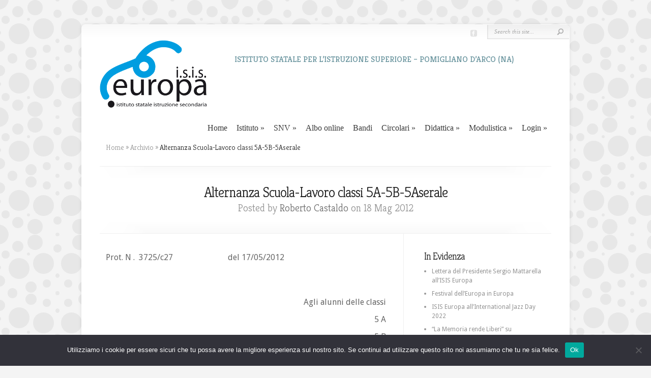

--- FILE ---
content_type: text/html; charset=UTF-8
request_url: https://www.isiseuropa.it/2012/05/alternanza-scuola-lavoro-classi-5a-5b-5aserale/
body_size: 16887
content:
<!DOCTYPE html PUBLIC "-//W3C//DTD XHTML 1.0 Transitional//EN" "http://www.w3.org/TR/xhtml1/DTD/xhtml1-transitional.dtd">
<!--[if IE 6]>
<html xmlns="http://www.w3.org/1999/xhtml" id="ie6" lang="it-IT">
<![endif]-->
<!--[if IE 7]>
<html xmlns="http://www.w3.org/1999/xhtml" id="ie7" lang="it-IT">
<![endif]-->
<!--[if IE 8]>
<html xmlns="http://www.w3.org/1999/xhtml" id="ie8" lang="it-IT">
<![endif]-->
<!--[if !(IE 6) | !(IE 7) | !(IE 8)  ]><!-->
<html xmlns="http://www.w3.org/1999/xhtml" lang="it-IT">
<!--<![endif]-->
<head profile="http://gmpg.org/xfn/11">
<meta http-equiv="Content-Type" content="text/html; charset=UTF-8" />

<link rel="stylesheet" href="https://www.isiseuropa.it/wp-content/themes/Chameleon/style.css" type="text/css" media="screen" />
<link rel="stylesheet" href="https://www.isiseuropa.it/wp-content/themes/Chameleon/css/colorpicker.css" type="text/css" media="screen" />

<meta http-equiv="X-UA-Compatible" content="IE=edge"><link href='https://fonts.googleapis.com/css?family=Droid+Sans:regular,bold' rel='stylesheet' type='text/css' /><link href='https://fonts.googleapis.com/css?family=Kreon:light,regular' rel='stylesheet' type='text/css' />
<link rel="pingback" href="https://www.isiseuropa.it/xmlrpc.php" />

<!--[if lt IE 7]>
	<link rel="stylesheet" type="text/css" href="https://www.isiseuropa.it/wp-content/themes/Chameleon/css/ie6style.css" />
	<script type="text/javascript" src="https://www.isiseuropa.it/wp-content/themes/Chameleon/js/DD_belatedPNG_0.0.8a-min.js"></script>
	<script type="text/javascript">DD_belatedPNG.fix('img#logo, span.overlay, a.zoom-icon, a.more-icon, #menu, #menu-right, #menu-content, ul#top-menu ul, #menu-bar, .footer-widget ul li, span.post-overlay, #content-area, .avatar-overlay, .comment-arrow, .testimonials-item-bottom, #quote, #bottom-shadow, #quote .container');</script>
<![endif]-->
<!--[if IE 7]>
	<link rel="stylesheet" type="text/css" href="https://www.isiseuropa.it/wp-content/themes/Chameleon/css/ie7style.css" />
<![endif]-->
<!--[if IE 8]>
	<link rel="stylesheet" type="text/css" href="https://www.isiseuropa.it/wp-content/themes/Chameleon/css/ie8style.css" />
<![endif]-->

<script type="text/javascript">
	document.documentElement.className = 'js';
</script>

<link rel="preconnect" href="https://fonts.gstatic.com" crossorigin /><meta name='robots' content='index, follow, max-image-preview:large, max-snippet:-1, max-video-preview:-1' />
	<style>img:is([sizes="auto" i], [sizes^="auto," i]) { contain-intrinsic-size: 3000px 1500px }</style>
	
	<!-- This site is optimized with the Yoast SEO plugin v26.7 - https://yoast.com/wordpress/plugins/seo/ -->
	<title>Alternanza Scuola-Lavoro classi 5A-5B-5Aserale - ISIS Europa</title>
	<link rel="canonical" href="https://www.isiseuropa.it/2012/05/alternanza-scuola-lavoro-classi-5a-5b-5aserale/" />
	<meta name="twitter:label1" content="Scritto da" />
	<meta name="twitter:data1" content="Roberto Castaldo" />
	<script type="application/ld+json" class="yoast-schema-graph">{"@context":"https://schema.org","@graph":[{"@type":"Article","@id":"https://www.isiseuropa.it/2012/05/alternanza-scuola-lavoro-classi-5a-5b-5aserale/#article","isPartOf":{"@id":"https://www.isiseuropa.it/2012/05/alternanza-scuola-lavoro-classi-5a-5b-5aserale/"},"author":{"name":"Roberto Castaldo","@id":"https://www.isiseuropa.it/#/schema/person/3be7263689171e512c507a5e44dd94ae"},"headline":"Alternanza Scuola-Lavoro classi 5A-5B-5Aserale","datePublished":"2012-05-18T12:00:25+00:00","mainEntityOfPage":{"@id":"https://www.isiseuropa.it/2012/05/alternanza-scuola-lavoro-classi-5a-5b-5aserale/"},"wordCount":77,"articleSection":["Archivio","Circolari","Didattica"],"inLanguage":"it-IT"},{"@type":"WebPage","@id":"https://www.isiseuropa.it/2012/05/alternanza-scuola-lavoro-classi-5a-5b-5aserale/","url":"https://www.isiseuropa.it/2012/05/alternanza-scuola-lavoro-classi-5a-5b-5aserale/","name":"Alternanza Scuola-Lavoro classi 5A-5B-5Aserale - ISIS Europa","isPartOf":{"@id":"https://www.isiseuropa.it/#website"},"datePublished":"2012-05-18T12:00:25+00:00","author":{"@id":"https://www.isiseuropa.it/#/schema/person/3be7263689171e512c507a5e44dd94ae"},"breadcrumb":{"@id":"https://www.isiseuropa.it/2012/05/alternanza-scuola-lavoro-classi-5a-5b-5aserale/#breadcrumb"},"inLanguage":"it-IT","potentialAction":[{"@type":"ReadAction","target":["https://www.isiseuropa.it/2012/05/alternanza-scuola-lavoro-classi-5a-5b-5aserale/"]}]},{"@type":"BreadcrumbList","@id":"https://www.isiseuropa.it/2012/05/alternanza-scuola-lavoro-classi-5a-5b-5aserale/#breadcrumb","itemListElement":[{"@type":"ListItem","position":1,"name":"Home","item":"https://www.isiseuropa.it/"},{"@type":"ListItem","position":2,"name":"Alternanza Scuola-Lavoro classi 5A-5B-5Aserale"}]},{"@type":"WebSite","@id":"https://www.isiseuropa.it/#website","url":"https://www.isiseuropa.it/","name":"ISIS Europa","description":"Istituto Statale per l'Istruzione Superiore - Pomigliano d'Arco (NA)","potentialAction":[{"@type":"SearchAction","target":{"@type":"EntryPoint","urlTemplate":"https://www.isiseuropa.it/?s={search_term_string}"},"query-input":{"@type":"PropertyValueSpecification","valueRequired":true,"valueName":"search_term_string"}}],"inLanguage":"it-IT"},{"@type":"Person","@id":"https://www.isiseuropa.it/#/schema/person/3be7263689171e512c507a5e44dd94ae","name":"Roberto Castaldo","image":{"@type":"ImageObject","inLanguage":"it-IT","@id":"https://www.isiseuropa.it/#/schema/person/image/","url":"https://secure.gravatar.com/avatar/36d3247b474b07290523a8b3f8dde7a399366febdbdc922532cd40024aa924b0?s=96&d=mm&r=g","contentUrl":"https://secure.gravatar.com/avatar/36d3247b474b07290523a8b3f8dde7a399366febdbdc922532cd40024aa924b0?s=96&d=mm&r=g","caption":"Roberto Castaldo"},"url":"https://www.isiseuropa.it/author/adminisisgov/"}]}</script>
	<!-- / Yoast SEO plugin. -->


<link rel='dns-prefetch' href='//secure.gravatar.com' />
<link rel='dns-prefetch' href='//stats.wp.com' />
<link rel='dns-prefetch' href='//v0.wordpress.com' />
<link rel='preconnect' href='//i0.wp.com' />
<link rel='preconnect' href='//c0.wp.com' />
<link rel="alternate" type="application/rss+xml" title="ISIS Europa &raquo; Feed" href="https://www.isiseuropa.it/feed/" />
<link rel="alternate" type="application/rss+xml" title="ISIS Europa &raquo; Feed dei commenti" href="https://www.isiseuropa.it/comments/feed/" />
<script type="text/javascript">
/* <![CDATA[ */
window._wpemojiSettings = {"baseUrl":"https:\/\/s.w.org\/images\/core\/emoji\/16.0.1\/72x72\/","ext":".png","svgUrl":"https:\/\/s.w.org\/images\/core\/emoji\/16.0.1\/svg\/","svgExt":".svg","source":{"concatemoji":"https:\/\/www.isiseuropa.it\/wp-includes\/js\/wp-emoji-release.min.js?ver=e04ddd3859da3c7ae5b182842936ba68"}};
/*! This file is auto-generated */
!function(s,n){var o,i,e;function c(e){try{var t={supportTests:e,timestamp:(new Date).valueOf()};sessionStorage.setItem(o,JSON.stringify(t))}catch(e){}}function p(e,t,n){e.clearRect(0,0,e.canvas.width,e.canvas.height),e.fillText(t,0,0);var t=new Uint32Array(e.getImageData(0,0,e.canvas.width,e.canvas.height).data),a=(e.clearRect(0,0,e.canvas.width,e.canvas.height),e.fillText(n,0,0),new Uint32Array(e.getImageData(0,0,e.canvas.width,e.canvas.height).data));return t.every(function(e,t){return e===a[t]})}function u(e,t){e.clearRect(0,0,e.canvas.width,e.canvas.height),e.fillText(t,0,0);for(var n=e.getImageData(16,16,1,1),a=0;a<n.data.length;a++)if(0!==n.data[a])return!1;return!0}function f(e,t,n,a){switch(t){case"flag":return n(e,"\ud83c\udff3\ufe0f\u200d\u26a7\ufe0f","\ud83c\udff3\ufe0f\u200b\u26a7\ufe0f")?!1:!n(e,"\ud83c\udde8\ud83c\uddf6","\ud83c\udde8\u200b\ud83c\uddf6")&&!n(e,"\ud83c\udff4\udb40\udc67\udb40\udc62\udb40\udc65\udb40\udc6e\udb40\udc67\udb40\udc7f","\ud83c\udff4\u200b\udb40\udc67\u200b\udb40\udc62\u200b\udb40\udc65\u200b\udb40\udc6e\u200b\udb40\udc67\u200b\udb40\udc7f");case"emoji":return!a(e,"\ud83e\udedf")}return!1}function g(e,t,n,a){var r="undefined"!=typeof WorkerGlobalScope&&self instanceof WorkerGlobalScope?new OffscreenCanvas(300,150):s.createElement("canvas"),o=r.getContext("2d",{willReadFrequently:!0}),i=(o.textBaseline="top",o.font="600 32px Arial",{});return e.forEach(function(e){i[e]=t(o,e,n,a)}),i}function t(e){var t=s.createElement("script");t.src=e,t.defer=!0,s.head.appendChild(t)}"undefined"!=typeof Promise&&(o="wpEmojiSettingsSupports",i=["flag","emoji"],n.supports={everything:!0,everythingExceptFlag:!0},e=new Promise(function(e){s.addEventListener("DOMContentLoaded",e,{once:!0})}),new Promise(function(t){var n=function(){try{var e=JSON.parse(sessionStorage.getItem(o));if("object"==typeof e&&"number"==typeof e.timestamp&&(new Date).valueOf()<e.timestamp+604800&&"object"==typeof e.supportTests)return e.supportTests}catch(e){}return null}();if(!n){if("undefined"!=typeof Worker&&"undefined"!=typeof OffscreenCanvas&&"undefined"!=typeof URL&&URL.createObjectURL&&"undefined"!=typeof Blob)try{var e="postMessage("+g.toString()+"("+[JSON.stringify(i),f.toString(),p.toString(),u.toString()].join(",")+"));",a=new Blob([e],{type:"text/javascript"}),r=new Worker(URL.createObjectURL(a),{name:"wpTestEmojiSupports"});return void(r.onmessage=function(e){c(n=e.data),r.terminate(),t(n)})}catch(e){}c(n=g(i,f,p,u))}t(n)}).then(function(e){for(var t in e)n.supports[t]=e[t],n.supports.everything=n.supports.everything&&n.supports[t],"flag"!==t&&(n.supports.everythingExceptFlag=n.supports.everythingExceptFlag&&n.supports[t]);n.supports.everythingExceptFlag=n.supports.everythingExceptFlag&&!n.supports.flag,n.DOMReady=!1,n.readyCallback=function(){n.DOMReady=!0}}).then(function(){return e}).then(function(){var e;n.supports.everything||(n.readyCallback(),(e=n.source||{}).concatemoji?t(e.concatemoji):e.wpemoji&&e.twemoji&&(t(e.twemoji),t(e.wpemoji)))}))}((window,document),window._wpemojiSettings);
/* ]]> */
</script>
<meta content="Chameleon v.3.9.13" name="generator"/><style id='wp-emoji-styles-inline-css' type='text/css'>

	img.wp-smiley, img.emoji {
		display: inline !important;
		border: none !important;
		box-shadow: none !important;
		height: 1em !important;
		width: 1em !important;
		margin: 0 0.07em !important;
		vertical-align: -0.1em !important;
		background: none !important;
		padding: 0 !important;
	}
</style>
<link rel='stylesheet' id='wp-block-library-css' href='https://c0.wp.com/c/6.8.3/wp-includes/css/dist/block-library/style.min.css' type='text/css' media='all' />
<style id='classic-theme-styles-inline-css' type='text/css'>
/*! This file is auto-generated */
.wp-block-button__link{color:#fff;background-color:#32373c;border-radius:9999px;box-shadow:none;text-decoration:none;padding:calc(.667em + 2px) calc(1.333em + 2px);font-size:1.125em}.wp-block-file__button{background:#32373c;color:#fff;text-decoration:none}
</style>
<style id='document-gallery-document-gallery-block-style-inline-css' type='text/css'>
.document-gallery .document-icon{text-align:center}.document-gallery .document-icon img{border:none;margin:0 auto;max-width:100%;width:89px}.document-gallery .document-icon a{font-size:10px;line-height:12px}.document-gallery .document-icon{margin:5px 0 0}.document-gallery .document-icon .title{display:block;text-align:center}.dg-paginate-wrapper .paginate{text-align:center}.document-gallery .document-icon{box-sizing:border-box;display:inline-block;overflow:hidden;vertical-align:top;width:var(--dg-icon-width)}.document-gallery .document-icon-row{padding:0;text-align:left;width:100%}.document-gallery .descriptions.document-icon-row .document-icon{float:left;max-width:115px;padding:0 3px 0 0;width:auto}.document-gallery .descriptions.document-icon-row{margin-bottom:1em;text-align:inherit;vertical-align:middle}.document-gallery .descriptions.document-icon-row img{max-width:100%;width:65px}.document-gallery .descriptions.document-icon-row:after,.document-gallery .descriptions.document-icon-row:before{content:"";display:table}.document-gallery .descriptions.document-icon-row:after{clear:both}.document-gallery .descriptions.document-icon-row{zoom:1}

</style>
<link rel='stylesheet' id='wp-components-css' href='https://c0.wp.com/c/6.8.3/wp-includes/css/dist/components/style.min.css' type='text/css' media='all' />
<link rel='stylesheet' id='wp-preferences-css' href='https://c0.wp.com/c/6.8.3/wp-includes/css/dist/preferences/style.min.css' type='text/css' media='all' />
<link rel='stylesheet' id='wp-block-editor-css' href='https://c0.wp.com/c/6.8.3/wp-includes/css/dist/block-editor/style.min.css' type='text/css' media='all' />
<link rel='stylesheet' id='popup-maker-block-library-style-css' href='https://www.isiseuropa.it/wp-content/plugins/popup-maker/dist/packages/block-library-style.css?ver=dbea705cfafe089d65f1' type='text/css' media='all' />
<link rel='stylesheet' id='awb-css' href='https://www.isiseuropa.it/wp-content/plugins/advanced-backgrounds/assets/awb/awb.min.css?ver=1.12.8' type='text/css' media='all' />
<link rel='stylesheet' id='mediaelement-css' href='https://c0.wp.com/c/6.8.3/wp-includes/js/mediaelement/mediaelementplayer-legacy.min.css' type='text/css' media='all' />
<link rel='stylesheet' id='wp-mediaelement-css' href='https://c0.wp.com/c/6.8.3/wp-includes/js/mediaelement/wp-mediaelement.min.css' type='text/css' media='all' />
<style id='jetpack-sharing-buttons-style-inline-css' type='text/css'>
.jetpack-sharing-buttons__services-list{display:flex;flex-direction:row;flex-wrap:wrap;gap:0;list-style-type:none;margin:5px;padding:0}.jetpack-sharing-buttons__services-list.has-small-icon-size{font-size:12px}.jetpack-sharing-buttons__services-list.has-normal-icon-size{font-size:16px}.jetpack-sharing-buttons__services-list.has-large-icon-size{font-size:24px}.jetpack-sharing-buttons__services-list.has-huge-icon-size{font-size:36px}@media print{.jetpack-sharing-buttons__services-list{display:none!important}}.editor-styles-wrapper .wp-block-jetpack-sharing-buttons{gap:0;padding-inline-start:0}ul.jetpack-sharing-buttons__services-list.has-background{padding:1.25em 2.375em}
</style>
<style id='global-styles-inline-css' type='text/css'>
:root{--wp--preset--aspect-ratio--square: 1;--wp--preset--aspect-ratio--4-3: 4/3;--wp--preset--aspect-ratio--3-4: 3/4;--wp--preset--aspect-ratio--3-2: 3/2;--wp--preset--aspect-ratio--2-3: 2/3;--wp--preset--aspect-ratio--16-9: 16/9;--wp--preset--aspect-ratio--9-16: 9/16;--wp--preset--color--black: #000000;--wp--preset--color--cyan-bluish-gray: #abb8c3;--wp--preset--color--white: #ffffff;--wp--preset--color--pale-pink: #f78da7;--wp--preset--color--vivid-red: #cf2e2e;--wp--preset--color--luminous-vivid-orange: #ff6900;--wp--preset--color--luminous-vivid-amber: #fcb900;--wp--preset--color--light-green-cyan: #7bdcb5;--wp--preset--color--vivid-green-cyan: #00d084;--wp--preset--color--pale-cyan-blue: #8ed1fc;--wp--preset--color--vivid-cyan-blue: #0693e3;--wp--preset--color--vivid-purple: #9b51e0;--wp--preset--gradient--vivid-cyan-blue-to-vivid-purple: linear-gradient(135deg,rgba(6,147,227,1) 0%,rgb(155,81,224) 100%);--wp--preset--gradient--light-green-cyan-to-vivid-green-cyan: linear-gradient(135deg,rgb(122,220,180) 0%,rgb(0,208,130) 100%);--wp--preset--gradient--luminous-vivid-amber-to-luminous-vivid-orange: linear-gradient(135deg,rgba(252,185,0,1) 0%,rgba(255,105,0,1) 100%);--wp--preset--gradient--luminous-vivid-orange-to-vivid-red: linear-gradient(135deg,rgba(255,105,0,1) 0%,rgb(207,46,46) 100%);--wp--preset--gradient--very-light-gray-to-cyan-bluish-gray: linear-gradient(135deg,rgb(238,238,238) 0%,rgb(169,184,195) 100%);--wp--preset--gradient--cool-to-warm-spectrum: linear-gradient(135deg,rgb(74,234,220) 0%,rgb(151,120,209) 20%,rgb(207,42,186) 40%,rgb(238,44,130) 60%,rgb(251,105,98) 80%,rgb(254,248,76) 100%);--wp--preset--gradient--blush-light-purple: linear-gradient(135deg,rgb(255,206,236) 0%,rgb(152,150,240) 100%);--wp--preset--gradient--blush-bordeaux: linear-gradient(135deg,rgb(254,205,165) 0%,rgb(254,45,45) 50%,rgb(107,0,62) 100%);--wp--preset--gradient--luminous-dusk: linear-gradient(135deg,rgb(255,203,112) 0%,rgb(199,81,192) 50%,rgb(65,88,208) 100%);--wp--preset--gradient--pale-ocean: linear-gradient(135deg,rgb(255,245,203) 0%,rgb(182,227,212) 50%,rgb(51,167,181) 100%);--wp--preset--gradient--electric-grass: linear-gradient(135deg,rgb(202,248,128) 0%,rgb(113,206,126) 100%);--wp--preset--gradient--midnight: linear-gradient(135deg,rgb(2,3,129) 0%,rgb(40,116,252) 100%);--wp--preset--font-size--small: 13px;--wp--preset--font-size--medium: 20px;--wp--preset--font-size--large: 36px;--wp--preset--font-size--x-large: 42px;--wp--preset--spacing--20: 0.44rem;--wp--preset--spacing--30: 0.67rem;--wp--preset--spacing--40: 1rem;--wp--preset--spacing--50: 1.5rem;--wp--preset--spacing--60: 2.25rem;--wp--preset--spacing--70: 3.38rem;--wp--preset--spacing--80: 5.06rem;--wp--preset--shadow--natural: 6px 6px 9px rgba(0, 0, 0, 0.2);--wp--preset--shadow--deep: 12px 12px 50px rgba(0, 0, 0, 0.4);--wp--preset--shadow--sharp: 6px 6px 0px rgba(0, 0, 0, 0.2);--wp--preset--shadow--outlined: 6px 6px 0px -3px rgba(255, 255, 255, 1), 6px 6px rgba(0, 0, 0, 1);--wp--preset--shadow--crisp: 6px 6px 0px rgba(0, 0, 0, 1);}:where(.is-layout-flex){gap: 0.5em;}:where(.is-layout-grid){gap: 0.5em;}body .is-layout-flex{display: flex;}.is-layout-flex{flex-wrap: wrap;align-items: center;}.is-layout-flex > :is(*, div){margin: 0;}body .is-layout-grid{display: grid;}.is-layout-grid > :is(*, div){margin: 0;}:where(.wp-block-columns.is-layout-flex){gap: 2em;}:where(.wp-block-columns.is-layout-grid){gap: 2em;}:where(.wp-block-post-template.is-layout-flex){gap: 1.25em;}:where(.wp-block-post-template.is-layout-grid){gap: 1.25em;}.has-black-color{color: var(--wp--preset--color--black) !important;}.has-cyan-bluish-gray-color{color: var(--wp--preset--color--cyan-bluish-gray) !important;}.has-white-color{color: var(--wp--preset--color--white) !important;}.has-pale-pink-color{color: var(--wp--preset--color--pale-pink) !important;}.has-vivid-red-color{color: var(--wp--preset--color--vivid-red) !important;}.has-luminous-vivid-orange-color{color: var(--wp--preset--color--luminous-vivid-orange) !important;}.has-luminous-vivid-amber-color{color: var(--wp--preset--color--luminous-vivid-amber) !important;}.has-light-green-cyan-color{color: var(--wp--preset--color--light-green-cyan) !important;}.has-vivid-green-cyan-color{color: var(--wp--preset--color--vivid-green-cyan) !important;}.has-pale-cyan-blue-color{color: var(--wp--preset--color--pale-cyan-blue) !important;}.has-vivid-cyan-blue-color{color: var(--wp--preset--color--vivid-cyan-blue) !important;}.has-vivid-purple-color{color: var(--wp--preset--color--vivid-purple) !important;}.has-black-background-color{background-color: var(--wp--preset--color--black) !important;}.has-cyan-bluish-gray-background-color{background-color: var(--wp--preset--color--cyan-bluish-gray) !important;}.has-white-background-color{background-color: var(--wp--preset--color--white) !important;}.has-pale-pink-background-color{background-color: var(--wp--preset--color--pale-pink) !important;}.has-vivid-red-background-color{background-color: var(--wp--preset--color--vivid-red) !important;}.has-luminous-vivid-orange-background-color{background-color: var(--wp--preset--color--luminous-vivid-orange) !important;}.has-luminous-vivid-amber-background-color{background-color: var(--wp--preset--color--luminous-vivid-amber) !important;}.has-light-green-cyan-background-color{background-color: var(--wp--preset--color--light-green-cyan) !important;}.has-vivid-green-cyan-background-color{background-color: var(--wp--preset--color--vivid-green-cyan) !important;}.has-pale-cyan-blue-background-color{background-color: var(--wp--preset--color--pale-cyan-blue) !important;}.has-vivid-cyan-blue-background-color{background-color: var(--wp--preset--color--vivid-cyan-blue) !important;}.has-vivid-purple-background-color{background-color: var(--wp--preset--color--vivid-purple) !important;}.has-black-border-color{border-color: var(--wp--preset--color--black) !important;}.has-cyan-bluish-gray-border-color{border-color: var(--wp--preset--color--cyan-bluish-gray) !important;}.has-white-border-color{border-color: var(--wp--preset--color--white) !important;}.has-pale-pink-border-color{border-color: var(--wp--preset--color--pale-pink) !important;}.has-vivid-red-border-color{border-color: var(--wp--preset--color--vivid-red) !important;}.has-luminous-vivid-orange-border-color{border-color: var(--wp--preset--color--luminous-vivid-orange) !important;}.has-luminous-vivid-amber-border-color{border-color: var(--wp--preset--color--luminous-vivid-amber) !important;}.has-light-green-cyan-border-color{border-color: var(--wp--preset--color--light-green-cyan) !important;}.has-vivid-green-cyan-border-color{border-color: var(--wp--preset--color--vivid-green-cyan) !important;}.has-pale-cyan-blue-border-color{border-color: var(--wp--preset--color--pale-cyan-blue) !important;}.has-vivid-cyan-blue-border-color{border-color: var(--wp--preset--color--vivid-cyan-blue) !important;}.has-vivid-purple-border-color{border-color: var(--wp--preset--color--vivid-purple) !important;}.has-vivid-cyan-blue-to-vivid-purple-gradient-background{background: var(--wp--preset--gradient--vivid-cyan-blue-to-vivid-purple) !important;}.has-light-green-cyan-to-vivid-green-cyan-gradient-background{background: var(--wp--preset--gradient--light-green-cyan-to-vivid-green-cyan) !important;}.has-luminous-vivid-amber-to-luminous-vivid-orange-gradient-background{background: var(--wp--preset--gradient--luminous-vivid-amber-to-luminous-vivid-orange) !important;}.has-luminous-vivid-orange-to-vivid-red-gradient-background{background: var(--wp--preset--gradient--luminous-vivid-orange-to-vivid-red) !important;}.has-very-light-gray-to-cyan-bluish-gray-gradient-background{background: var(--wp--preset--gradient--very-light-gray-to-cyan-bluish-gray) !important;}.has-cool-to-warm-spectrum-gradient-background{background: var(--wp--preset--gradient--cool-to-warm-spectrum) !important;}.has-blush-light-purple-gradient-background{background: var(--wp--preset--gradient--blush-light-purple) !important;}.has-blush-bordeaux-gradient-background{background: var(--wp--preset--gradient--blush-bordeaux) !important;}.has-luminous-dusk-gradient-background{background: var(--wp--preset--gradient--luminous-dusk) !important;}.has-pale-ocean-gradient-background{background: var(--wp--preset--gradient--pale-ocean) !important;}.has-electric-grass-gradient-background{background: var(--wp--preset--gradient--electric-grass) !important;}.has-midnight-gradient-background{background: var(--wp--preset--gradient--midnight) !important;}.has-small-font-size{font-size: var(--wp--preset--font-size--small) !important;}.has-medium-font-size{font-size: var(--wp--preset--font-size--medium) !important;}.has-large-font-size{font-size: var(--wp--preset--font-size--large) !important;}.has-x-large-font-size{font-size: var(--wp--preset--font-size--x-large) !important;}
:where(.wp-block-post-template.is-layout-flex){gap: 1.25em;}:where(.wp-block-post-template.is-layout-grid){gap: 1.25em;}
:where(.wp-block-columns.is-layout-flex){gap: 2em;}:where(.wp-block-columns.is-layout-grid){gap: 2em;}
:root :where(.wp-block-pullquote){font-size: 1.5em;line-height: 1.6;}
</style>
<link rel='stylesheet' id='cookie-notice-front-css' href='https://www.isiseuropa.it/wp-content/plugins/cookie-notice/css/front.min.css?ver=2.5.11' type='text/css' media='all' />
<link rel='stylesheet' id='document-gallery-css' href='https://www.isiseuropa.it/wp-content/plugins/document-gallery/src/assets/css/style.min.css?ver=5.1.0' type='text/css' media='all' />
<link rel='stylesheet' id='wpemfb-lightbox-css' href='https://www.isiseuropa.it/wp-content/plugins/wp-embed-facebook/templates/lightbox/css/lightbox.css?ver=3.1.2' type='text/css' media='all' />
<link rel='stylesheet' id='et_responsive-css' href='https://www.isiseuropa.it/wp-content/themes/Chameleon/css/responsive.css?ver=e04ddd3859da3c7ae5b182842936ba68' type='text/css' media='all' />
<link rel='stylesheet' id='youtube-channel-gallery-css' href='https://www.isiseuropa.it/wp-content/plugins/youtube-channel-gallery/styles.css?ver=e04ddd3859da3c7ae5b182842936ba68' type='text/css' media='all' />
<link rel='stylesheet' id='jquery.magnific-popup-css' href='https://www.isiseuropa.it/wp-content/plugins/youtube-channel-gallery/magnific-popup.css?ver=e04ddd3859da3c7ae5b182842936ba68' type='text/css' media='all' />
<link rel='stylesheet' id='tablepress-default-css' href='https://www.isiseuropa.it/wp-content/plugins/tablepress/css/build/default.css?ver=3.2.6' type='text/css' media='all' />
<link rel='stylesheet' id='divi-builder-style-css' href='https://www.isiseuropa.it/wp-content/plugins/divi-builder/css/style-static.min.css?ver=4.25.1' type='text/css' media='all' />
<link rel='stylesheet' id='popup-maker-site-css' href='//www.isiseuropa.it/wp-content/uploads/pum/pum-site-styles.css?generated=1755581952&#038;ver=1.21.5' type='text/css' media='all' />
<link rel='stylesheet' id='et-shortcodes-responsive-css-css' href='https://www.isiseuropa.it/wp-content/themes/Chameleon/epanel/shortcodes/css/shortcodes_responsive.css?ver=3.9.13' type='text/css' media='all' />
<link rel='stylesheet' id='__EPYT__style-css' href='https://www.isiseuropa.it/wp-content/plugins/youtube-embed-plus/styles/ytprefs.min.css?ver=14.2.4' type='text/css' media='all' />
<style id='__EPYT__style-inline-css' type='text/css'>

                .epyt-gallery-thumb {
                        width: 33.333%;
                }
                
</style>
<link rel='stylesheet' id='sharedaddy-css' href='https://c0.wp.com/p/jetpack/15.4/modules/sharedaddy/sharing.css' type='text/css' media='all' />
<link rel='stylesheet' id='social-logos-css' href='https://c0.wp.com/p/jetpack/15.4/_inc/social-logos/social-logos.min.css' type='text/css' media='all' />
<link rel='stylesheet' id='magnific_popup-css' href='https://www.isiseuropa.it/wp-content/themes/Chameleon/includes/page_templates/js/magnific_popup/magnific_popup.css?ver=1.3.4' type='text/css' media='screen' />
<link rel='stylesheet' id='et_page_templates-css' href='https://www.isiseuropa.it/wp-content/themes/Chameleon/includes/page_templates/page_templates.css?ver=1.8' type='text/css' media='screen' />
		<script type="text/javascript">
			ajaxurl = typeof(ajaxurl) !== 'string' ? 'https://www.isiseuropa.it/wp-admin/admin-ajax.php' : ajaxurl;
		</script>
		<script type="text/javascript" src="https://c0.wp.com/c/6.8.3/wp-includes/js/jquery/jquery.min.js" id="jquery-core-js"></script>
<script type="text/javascript" src="https://c0.wp.com/c/6.8.3/wp-includes/js/jquery/jquery-migrate.min.js" id="jquery-migrate-js"></script>
<script type="text/javascript" src="https://www.isiseuropa.it/wp-content/themes/Chameleon/js/jquery.cycle.all.min.js?ver=1.0" id="jquery_cycle-js"></script>
<script type="text/javascript" id="cookie-notice-front-js-before">
/* <![CDATA[ */
var cnArgs = {"ajaxUrl":"https:\/\/www.isiseuropa.it\/wp-admin\/admin-ajax.php","nonce":"bdf23ec2bd","hideEffect":"fade","position":"bottom","onScroll":false,"onScrollOffset":100,"onClick":false,"cookieName":"cookie_notice_accepted","cookieTime":2592000,"cookieTimeRejected":2592000,"globalCookie":false,"redirection":false,"cache":false,"revokeCookies":false,"revokeCookiesOpt":"automatic"};
/* ]]> */
</script>
<script type="text/javascript" src="https://www.isiseuropa.it/wp-content/plugins/cookie-notice/js/front.min.js?ver=2.5.11" id="cookie-notice-front-js"></script>
<script type="text/javascript" src="https://www.isiseuropa.it/wp-content/plugins/wp-embed-facebook/templates/lightbox/js/lightbox.min.js?ver=3.1.2" id="wpemfb-lightbox-js"></script>
<script type="text/javascript" id="wpemfb-fbjs-js-extra">
/* <![CDATA[ */
var WEF = {"local":"it_IT","version":"v3.2","fb_id":"","comments_nonce":"470caf058c","adaptive":"1"};
/* ]]> */
</script>
<script type="text/javascript" src="https://www.isiseuropa.it/wp-content/plugins/wp-embed-facebook/inc/js/fb.min.js?ver=3.1.2" id="wpemfb-fbjs-js"></script>
<script type="text/javascript" id="__ytprefs__-js-extra">
/* <![CDATA[ */
var _EPYT_ = {"ajaxurl":"https:\/\/www.isiseuropa.it\/wp-admin\/admin-ajax.php","security":"754723cb96","gallery_scrolloffset":"20","eppathtoscripts":"https:\/\/www.isiseuropa.it\/wp-content\/plugins\/youtube-embed-plus\/scripts\/","eppath":"https:\/\/www.isiseuropa.it\/wp-content\/plugins\/youtube-embed-plus\/","epresponsiveselector":"[\"iframe.__youtube_prefs_widget__\"]","epdovol":"1","version":"14.2.4","evselector":"iframe.__youtube_prefs__[src], iframe[src*=\"youtube.com\/embed\/\"], iframe[src*=\"youtube-nocookie.com\/embed\/\"]","ajax_compat":"","maxres_facade":"eager","ytapi_load":"light","pause_others":"","stopMobileBuffer":"1","facade_mode":"","not_live_on_channel":""};
/* ]]> */
</script>
<script type="text/javascript" src="https://www.isiseuropa.it/wp-content/plugins/youtube-embed-plus/scripts/ytprefs.min.js?ver=14.2.4" id="__ytprefs__-js"></script>
<script type="text/javascript" id="__ytprefs__-js-after">
/* <![CDATA[ */
(function () {
                if (window._EPYT_ && window._EPYT_.evselector) {
                    var selectors = window._EPYT_.evselector.split(", ");
                    window._EPYT_.evselector = "";

                    for (var k = 0; k < selectors.length; k++) {
                        if (window._EPYT_.evselector) {
                            window._EPYT_.evselector += ", ";
                        }
                        window._EPYT_.evselector += ":not([id*=\"jarallax-container\"]) > " + selectors[k];
                    }
                }
            }());
/* ]]> */
</script>
<link rel="https://api.w.org/" href="https://www.isiseuropa.it/wp-json/" /><link rel="alternate" title="JSON" type="application/json" href="https://www.isiseuropa.it/wp-json/wp/v2/posts/2315" /><link rel="EditURI" type="application/rsd+xml" title="RSD" href="https://www.isiseuropa.it/xmlrpc.php?rsd" />

<link rel='shortlink' href='https://wp.me/pas4pq-Bl' />
<link rel="alternate" title="oEmbed (JSON)" type="application/json+oembed" href="https://www.isiseuropa.it/wp-json/oembed/1.0/embed?url=https%3A%2F%2Fwww.isiseuropa.it%2F2012%2F05%2Falternanza-scuola-lavoro-classi-5a-5b-5aserale%2F" />
<link rel="alternate" title="oEmbed (XML)" type="text/xml+oembed" href="https://www.isiseuropa.it/wp-json/oembed/1.0/embed?url=https%3A%2F%2Fwww.isiseuropa.it%2F2012%2F05%2Falternanza-scuola-lavoro-classi-5a-5b-5aserale%2F&#038;format=xml" />
<style>.cpm-map img{ max-width: none !important;box-shadow:none !important;}</style>	<link rel="preconnect" href="https://fonts.googleapis.com">
	<link rel="preconnect" href="https://fonts.gstatic.com">
	<script type="text/javascript">
(function(url){
	if(/(?:Chrome\/26\.0\.1410\.63 Safari\/537\.31|WordfenceTestMonBot)/.test(navigator.userAgent)){ return; }
	var addEvent = function(evt, handler) {
		if (window.addEventListener) {
			document.addEventListener(evt, handler, false);
		} else if (window.attachEvent) {
			document.attachEvent('on' + evt, handler);
		}
	};
	var removeEvent = function(evt, handler) {
		if (window.removeEventListener) {
			document.removeEventListener(evt, handler, false);
		} else if (window.detachEvent) {
			document.detachEvent('on' + evt, handler);
		}
	};
	var evts = 'contextmenu dblclick drag dragend dragenter dragleave dragover dragstart drop keydown keypress keyup mousedown mousemove mouseout mouseover mouseup mousewheel scroll'.split(' ');
	var logHuman = function() {
		if (window.wfLogHumanRan) { return; }
		window.wfLogHumanRan = true;
		var wfscr = document.createElement('script');
		wfscr.type = 'text/javascript';
		wfscr.async = true;
		wfscr.src = url + '&r=' + Math.random();
		(document.getElementsByTagName('head')[0]||document.getElementsByTagName('body')[0]).appendChild(wfscr);
		for (var i = 0; i < evts.length; i++) {
			removeEvent(evts[i], logHuman);
		}
	};
	for (var i = 0; i < evts.length; i++) {
		addEvent(evts[i], logHuman);
	}
})('//www.isiseuropa.it/?wordfence_lh=1&hid=C2F330D3560948E9D20ABAA5E7DC98BD');
</script>	<style>img#wpstats{display:none}</style>
		<!-- used in scripts --><meta name="et_featured_auto_speed" content="3000" /><meta name="et_disable_toptier" content="1" /><meta name="et_featured_slider_auto" content="1" /><meta name="et_theme_folder" content="https://www.isiseuropa.it/wp-content/themes/Chameleon" /><style type="text/css">body { background-color: ##2f4a57; }body { background-image: url(https://www.isiseuropa.it/wp-content/themes/Chameleon/images/body-bg11.png); }</style><link id='droid_sans' href='//fonts.googleapis.com/css?family=Droid+Sans' rel='stylesheet' type='text/css' /><style type='text/css'>body { font-family: 'Droid Sans', Arial, sans-serif !important;  }</style><style type='text/css'>body {  }</style><meta name="viewport" content="width=device-width, initial-scale=1.0, maximum-scale=1.0, user-scalable=0" />
<!-- Jetpack Open Graph Tags -->
<meta property="og:type" content="article" />
<meta property="og:title" content="Alternanza Scuola-Lavoro classi 5A-5B-5Aserale" />
<meta property="og:url" content="https://www.isiseuropa.it/2012/05/alternanza-scuola-lavoro-classi-5a-5b-5aserale/" />
<meta property="og:description" content="Prot. N .  3725/c27                           del 17/05/2012 &nbsp; Agli alunni delle classi 5 A 5 B 5 Aserale Ai docenti Esposito Loredana Bora Cerciello   OGGETTO: Alternanza Scuola lavoro – Fier…" />
<meta property="article:published_time" content="2012-05-18T12:00:25+00:00" />
<meta property="article:modified_time" content="2012-05-18T12:00:25+00:00" />
<meta property="og:site_name" content="ISIS Europa" />
<meta property="og:image" content="https://s0.wp.com/i/blank.jpg" />
<meta property="og:image:width" content="200" />
<meta property="og:image:height" content="200" />
<meta property="og:image:alt" content="" />
<meta property="og:locale" content="it_IT" />
<meta name="twitter:text:title" content="Alternanza Scuola-Lavoro classi 5A-5B-5Aserale" />
<meta name="twitter:image" content="https://i0.wp.com/www.isiseuropa.it/wp-content/uploads/2016/01/LOGO-EUROPA-quadrato-small-e1584636558602.png?fit=240%2C165&amp;ssl=1" />
<meta name="twitter:card" content="summary" />

<!-- End Jetpack Open Graph Tags -->
<link rel="icon" href="https://i0.wp.com/www.isiseuropa.it/wp-content/uploads/2016/01/LOGO-EUROPA-quadrato-small-e1584636558602.png?fit=32%2C22&#038;ssl=1" sizes="32x32" />
<link rel="icon" href="https://i0.wp.com/www.isiseuropa.it/wp-content/uploads/2016/01/LOGO-EUROPA-quadrato-small-e1584636558602.png?fit=192%2C132&#038;ssl=1" sizes="192x192" />
<link rel="apple-touch-icon" href="https://i0.wp.com/www.isiseuropa.it/wp-content/uploads/2016/01/LOGO-EUROPA-quadrato-small-e1584636558602.png?fit=180%2C124&#038;ssl=1" />
<meta name="msapplication-TileImage" content="https://i0.wp.com/www.isiseuropa.it/wp-content/uploads/2016/01/LOGO-EUROPA-quadrato-small-e1584636558602.png?fit=250%2C172&#038;ssl=1" />
	<style type="text/css">
		#et_pt_portfolio_gallery { margin-left: -41px; margin-right: -51px; }
		.et_pt_portfolio_item { margin-left: 35px; }
		.et_portfolio_small { margin-left: -40px !important; }
		.et_portfolio_small .et_pt_portfolio_item { margin-left: 32px !important; }
		.et_portfolio_large { margin-left: -26px !important; }
		.et_portfolio_large .et_pt_portfolio_item { margin-left: 11px !important; }
	</style>
<style id="et-customizer-global-cached-inline-styles">body{color:#666;line-height:1.5em}p{font-size:120%;color:#666}#content-area{padding:45px 48px 0px}@media only screen and (max-width:879px){#footer-widgets{display:block}}p#slogan{font-size:16px;margin-left:54px}ul#top-menu a{font-size:1.3em;margin-left:4 px;font-family:calibri;font-style:block}ul#top-menu ul li a{padding:0px 0px 0px 15px;width:180px;line-height:16px;font-size:1.3em;font-family:calibri}a{color:blue}h4 a{color:blue}</style>	<style id="egf-frontend-styles" type="text/css">
		p {font-size: 16px;} h1 {} h2 {} h3 {} h4 {} h5 {} h6 {} 	</style>
	
</head>
<body data-rsssl=1 class="wp-singular post-template-default single single-post postid-2315 single-format-standard wp-theme-Chameleon cookies-not-set et_divi_builder et_includes_sidebar et-pb-theme-chameleon et-db">
		<div id="container">
		<div id="header" class="clearfix">
			<a href="https://www.isiseuropa.it/">
								<img src="https://isiseuropa.it/wp-content/uploads/2016/01/logo.png" alt="ISIS Europa" id="logo"/>
			</a>
			<p id="slogan">Istituto Statale per l&#8217;Istruzione Superiore &#8211; Pomigliano d&#8217;Arco (NA)</p>
			<a href="#" id="mobile_nav" class="closed">Navigation<span></span></a>
			<ul id="top-menu" class="nav"><li id="menu-item-102" class="menu-item menu-item-type-custom menu-item-object-custom menu-item-102"><a href="https://isiseuropa.it">Home</a></li>
<li id="menu-item-20" class="menu-item menu-item-type-taxonomy menu-item-object-category menu-item-has-children menu-item-20"><a href="https://www.isiseuropa.it/category/istituto/">Istituto</a>
<ul class="sub-menu">
	<li id="menu-item-18" class="menu-item menu-item-type-taxonomy menu-item-object-category menu-item-18"><a href="https://www.isiseuropa.it/category/dirigente/">Dirigente</a></li>
	<li id="menu-item-39828" class="menu-item menu-item-type-post_type menu-item-object-page menu-item-has-children menu-item-39828"><a href="https://www.isiseuropa.it/organigramma-2020_2021/">Organigramma 2022_2023</a>
	<ul class="sub-menu">
		<li id="menu-item-43286" class="menu-item menu-item-type-post_type menu-item-object-page menu-item-43286"><a href="https://www.isiseuropa.it/responsabili-plesso/">Responsabili Plesso</a></li>
		<li id="menu-item-39854" class="menu-item menu-item-type-post_type menu-item-object-page menu-item-39854"><a href="https://www.isiseuropa.it/niv/">NIV</a></li>
		<li id="menu-item-39862" class="menu-item menu-item-type-post_type menu-item-object-page menu-item-39862"><a href="https://www.isiseuropa.it/organo-garanzia-interno/">Organo Garanzia Interno</a></li>
		<li id="menu-item-39827" class="menu-item menu-item-type-post_type menu-item-object-page menu-item-39827"><a href="https://www.isiseuropa.it/funzioni-strumentali/">Funzioni strumentali</a></li>
		<li id="menu-item-39852" class="menu-item menu-item-type-post_type menu-item-object-page menu-item-39852"><a href="https://www.isiseuropa.it/coord-dipartimento/">Coordinatori Dipartimento</a></li>
		<li id="menu-item-39851" class="menu-item menu-item-type-post_type menu-item-object-page menu-item-39851"><a href="https://www.isiseuropa.it/coord-indirizzo/">Coordinatori indirizzo</a></li>
		<li id="menu-item-39853" class="menu-item menu-item-type-post_type menu-item-object-page menu-item-39853"><a href="https://www.isiseuropa.it/referenti-di-disciplina/">Referenti disciplina</a></li>
		<li id="menu-item-39865" class="menu-item menu-item-type-post_type menu-item-object-page menu-item-39865"><a href="https://www.isiseuropa.it/referenti-e-gruppi-progetto/">Referenti progettI</a></li>
		<li id="menu-item-39850" class="menu-item menu-item-type-post_type menu-item-object-page menu-item-39850"><a href="https://www.isiseuropa.it/responsabili-laboratorio/">Responsabili laboratorio</a></li>
	</ul>
</li>
	<li id="menu-item-28426" class="menu-item menu-item-type-post_type menu-item-object-page menu-item-28426"><a href="https://www.isiseuropa.it/funzionigramma/">Funzionigramma</a></li>
	<li id="menu-item-18092" class="menu-item menu-item-type-taxonomy menu-item-object-category menu-item-18092"><a href="https://www.isiseuropa.it/category/organico-autonomia/">Organico dell&#8217;autonomia</a></li>
	<li id="menu-item-25058" class="menu-item menu-item-type-post_type menu-item-object-page menu-item-25058"><a href="https://www.isiseuropa.it/docenti-neoassunti-iscrizione-laboratori-formativi-presenza/">Docenti Neoassunti</a></li>
	<li id="menu-item-19729" class="menu-item menu-item-type-custom menu-item-object-custom menu-item-has-children menu-item-19729"><a href="#">PTOF</a>
	<ul class="sub-menu">
		<li id="menu-item-46767" class="menu-item menu-item-type-post_type menu-item-object-page menu-item-46767"><a href="https://www.isiseuropa.it/ptof-2022_2025-2/">PTOF 2022_2025</a></li>
		<li id="menu-item-33315" class="menu-item menu-item-type-post_type menu-item-object-page menu-item-has-children menu-item-33315"><a href="https://www.isiseuropa.it/archivio-ptof/">Archivio PTOF</a>
		<ul class="sub-menu">
			<li id="menu-item-43106" class="menu-item menu-item-type-post_type menu-item-object-page menu-item-43106"><a href="https://www.isiseuropa.it/ptof-2019_2022-revisione-novembre-2021/">PTOF 2019_2022  Novembre  2021</a></li>
			<li id="menu-item-43280" class="menu-item menu-item-type-post_type menu-item-object-page menu-item-43280"><a href="https://www.isiseuropa.it/ptof-2022_2025/">PTOF 2022_2025</a></li>
			<li id="menu-item-38780" class="menu-item menu-item-type-post_type menu-item-object-page menu-item-38780"><a href="https://www.isiseuropa.it/ptof-2019_2022-novembre-2020/">PTOF 2019_2022 Novembre 2020</a></li>
			<li id="menu-item-33685" class="menu-item menu-item-type-post_type menu-item-object-page menu-item-33685"><a href="https://www.isiseuropa.it/ptof-2019_2022-copy/">PTOF 2019_2022 – ottobre 2019</a></li>
			<li id="menu-item-29961" class="menu-item menu-item-type-post_type menu-item-object-page menu-item-29961"><a href="https://www.isiseuropa.it/ptof-2019_2022/">PTOF 2019_2022 – dicembre 2018</a></li>
			<li id="menu-item-28384" class="menu-item menu-item-type-post_type menu-item-object-page menu-item-28384"><a href="https://www.isiseuropa.it/ptof-2017_2020-revisione-21112017-2/">PTOF 2016_2019_ revisione 2018_2019</a></li>
			<li id="menu-item-24067" class="menu-item menu-item-type-post_type menu-item-object-page menu-item-24067"><a href="https://www.isiseuropa.it/ptof-2017_2020-revisione-21112017/">PTOF 2016-2019 &#8211; Revisione dicembre 2017</a></li>
			<li id="menu-item-19728" class="menu-item menu-item-type-post_type menu-item-object-post menu-item-19728"><a href="https://www.isiseuropa.it/2016/10/ptof-2016_2019-revisione-ottobre-2016/">PTOF 2016-2019 – Revisione ottobre 2016</a></li>
		</ul>
</li>
	</ul>
</li>
	<li id="menu-item-46798" class="menu-item menu-item-type-post_type menu-item-object-page menu-item-46798"><a href="https://www.isiseuropa.it/rs-2019_2022/">Rendicontazione Sociale 2019_2022</a></li>
	<li id="menu-item-47145" class="menu-item menu-item-type-post_type menu-item-object-page menu-item-47145"><a href="https://www.isiseuropa.it/rendicontazione-sociale-2022_2025/">Rendicontazione Sociale 2022_2025</a></li>
	<li id="menu-item-46862" class="menu-item menu-item-type-post_type menu-item-object-page menu-item-46862"><a href="https://www.isiseuropa.it/pdm-2022_2025/">PdM 2022_2025</a></li>
	<li id="menu-item-46865" class="menu-item menu-item-type-post_type menu-item-object-page menu-item-46865"><a href="https://www.isiseuropa.it/rav-2022_2025/">RAV 2022_2025</a></li>
	<li id="menu-item-22607" class="menu-item menu-item-type-post_type menu-item-object-post menu-item-22607"><a href="https://www.isiseuropa.it/2017/09/regolamento-distituto-2/">Regolamento d’Istituto</a></li>
	<li id="menu-item-22165" class="menu-item menu-item-type-custom menu-item-object-custom menu-item-22165"><a href="https://isiseuropa.it/2011/10/divieto-di-fumo-a-scuola/">Divieto di fumo</a></li>
	<li id="menu-item-22159" class="menu-item menu-item-type-custom menu-item-object-custom menu-item-22159"><a href="https://isiseuropa.it/2015/11/inail-sicurezza-scuola/">INAIL Sicurezza nella Scuola</a></li>
	<li id="menu-item-45780" class="menu-item menu-item-type-taxonomy menu-item-object-category menu-item-45780"><a href="https://www.isiseuropa.it/category/istituto/disciplinari/">Disciplinari</a></li>
	<li id="menu-item-22166" class="menu-item menu-item-type-custom menu-item-object-custom menu-item-22166"><a href="https://wp.me/pas4pq-auQ">Codice di comportamento dei dipendenti pubblici</a></li>
	<li id="menu-item-22207" class="menu-item menu-item-type-custom menu-item-object-custom menu-item-22207"><a href="http://trasparenza-pa.net/?codcli=SG26480&#038;node=24143">Contrattazione integrativa</a></li>
	<li id="menu-item-45375" class="menu-item menu-item-type-post_type menu-item-object-post menu-item-45375"><a href="https://www.isiseuropa.it/2022/07/carta-dei-servizi-2/">Carta dei Servizi</a></li>
</ul>
</li>
<li id="menu-item-33318" class="menu-item menu-item-type-taxonomy menu-item-object-category menu-item-has-children menu-item-33318"><a href="https://www.isiseuropa.it/category/snv/">SNV</a>
<ul class="sub-menu">
	<li id="menu-item-14810" class="menu-item menu-item-type-post_type menu-item-object-page menu-item-14810"><a href="https://www.isiseuropa.it/sistema-nazionale-valutazione-snv/">Sistema Nazionale di Valutazione SNV</a></li>
	<li id="menu-item-12023" class="menu-item menu-item-type-post_type menu-item-object-page menu-item-12023"><a href="https://www.isiseuropa.it/peer-review/">Le tappe della valutazione</a></li>
	<li id="menu-item-24324" class="menu-item menu-item-type-post_type menu-item-object-page menu-item-24324"><a href="https://www.isiseuropa.it/invalsi-2/">INVALSI</a></li>
	<li id="menu-item-41192" class="menu-item menu-item-type-post_type menu-item-object-page menu-item-41192"><a href="https://www.isiseuropa.it/monitoraggio-del-gradimento-2/">Monitoraggio del gradimento</a></li>
</ul>
</li>
<li id="menu-item-14592" class="menu-item menu-item-type-taxonomy menu-item-object-category menu-item-14592"><a href="https://www.isiseuropa.it/category/istituto/albo/">Albo online</a></li>
<li id="menu-item-15669" class="menu-item menu-item-type-taxonomy menu-item-object-category menu-item-15669"><a href="https://www.isiseuropa.it/category/istituto/bandi/">Bandi</a></li>
<li id="menu-item-22146" class="menu-item menu-item-type-custom menu-item-object-custom menu-item-has-children menu-item-22146"><a href="#">Circolari</a>
<ul class="sub-menu">
	<li id="menu-item-45460" class="menu-item menu-item-type-custom menu-item-object-custom menu-item-45460"><a href="https://www.isiseuropa.it/category/circolari/circolari-a-s-2022-2023/">Circolari A.S. 2022-23</a></li>
</ul>
</li>
<li id="menu-item-13" class="menu-item menu-item-type-taxonomy menu-item-object-category current-post-ancestor current-menu-parent current-post-parent menu-item-has-children menu-item-13"><a href="https://www.isiseuropa.it/category/didattica/">Didattica</a>
<ul class="sub-menu">
	<li id="menu-item-40" class="menu-item menu-item-type-post_type menu-item-object-page menu-item-has-children menu-item-40"><a href="https://www.isiseuropa.it/indirizzi/">Indirizzi di studio</a>
	<ul class="sub-menu">
		<li id="menu-item-41" class="menu-item menu-item-type-post_type menu-item-object-page menu-item-41"><a href="https://www.isiseuropa.it/indirizzi/servizi-socio-sanitari/">Servizi per la Sanità e l’Assistenza Sociale</a></li>
		<li id="menu-item-1455" class="menu-item menu-item-type-post_type menu-item-object-page menu-item-1455"><a href="https://www.isiseuropa.it/indirizzi/servizi-commerciali-per-le-community-online/">Servizi Commerciali per le Community Online – Web Community</a></li>
		<li id="menu-item-51" class="menu-item menu-item-type-post_type menu-item-object-page menu-item-51"><a href="https://www.isiseuropa.it/indirizzi/turismo/">Turismo</a></li>
		<li id="menu-item-59" class="menu-item menu-item-type-post_type menu-item-object-page menu-item-59"><a href="https://www.isiseuropa.it/indirizzi/grafica-e-comunicazione/">Grafica e Comunicazione</a></li>
	</ul>
</li>
	<li id="menu-item-42309" class="menu-item menu-item-type-post_type menu-item-object-page menu-item-has-children menu-item-42309"><a href="https://www.isiseuropa.it/programmazione-2021_2022/">Programmazione 2022_2023</a>
	<ul class="sub-menu">
		<li id="menu-item-43143" class="menu-item menu-item-type-post_type menu-item-object-page menu-item-43143"><a href="https://www.isiseuropa.it/programmazioni/">FONTI NORMATIVE</a></li>
		<li id="menu-item-46081" class="menu-item menu-item-type-post_type menu-item-object-page menu-item-46081"><a href="https://www.isiseuropa.it/griglie-di-valutazione/">GRIGLIE DI VALUTAZIONE</a></li>
		<li id="menu-item-42323" class="menu-item menu-item-type-post_type menu-item-object-page menu-item-42323"><a href="https://www.isiseuropa.it/sanita-e-assistenza-sociale/">SANITA’ E ASSISTENZA SOCIALE</a></li>
		<li id="menu-item-42322" class="menu-item menu-item-type-post_type menu-item-object-page menu-item-42322"><a href="https://www.isiseuropa.it/commerciale-2/">COMMERCIALE</a></li>
		<li id="menu-item-42321" class="menu-item menu-item-type-post_type menu-item-object-page menu-item-42321"><a href="https://www.isiseuropa.it/grafico-2/">GRAFICO</a></li>
		<li id="menu-item-42320" class="menu-item menu-item-type-post_type menu-item-object-page menu-item-42320"><a href="https://www.isiseuropa.it/turistico-2/">TURISTICO</a></li>
		<li id="menu-item-42544" class="menu-item menu-item-type-post_type menu-item-object-page menu-item-42544"><a href="https://www.isiseuropa.it/pcto/">PCTO</a></li>
		<li id="menu-item-42861" class="menu-item menu-item-type-post_type menu-item-object-page menu-item-42861"><a href="https://www.isiseuropa.it/pcto-service-learning/">PCTO_SL</a></li>
		<li id="menu-item-42545" class="menu-item menu-item-type-post_type menu-item-object-page menu-item-42545"><a href="https://www.isiseuropa.it/uda-certificazioni-linguistiche/">UDA CERTIFICAZIONI LINGUISTICHE</a></li>
		<li id="menu-item-42530" class="menu-item menu-item-type-post_type menu-item-object-page menu-item-42530"><a href="https://www.isiseuropa.it/scienze-motorie/">SCIENZE MOTORIE</a></li>
		<li id="menu-item-42529" class="menu-item menu-item-type-post_type menu-item-object-page menu-item-42529"><a href="https://www.isiseuropa.it/verso-linvalsi/">VERSO L’INVALSI</a></li>
		<li id="menu-item-42528" class="menu-item menu-item-type-post_type menu-item-object-page menu-item-42528"><a href="https://www.isiseuropa.it/uda-di-supporto/">UDA &#038; MODULI DI SUPPORTO</a></li>
	</ul>
</li>
	<li id="menu-item-45189" class="menu-item menu-item-type-taxonomy menu-item-object-category menu-item-45189"><a href="https://www.isiseuropa.it/category/esami-integrativi-idoneita/">Esami Integrativi &#8211; Idoneità</a></li>
	<li id="menu-item-34749" class="menu-item menu-item-type-taxonomy menu-item-object-category menu-item-34749"><a href="https://www.isiseuropa.it/category/ecs/">Europa Community Service</a></li>
	<li id="menu-item-27108" class="menu-item menu-item-type-post_type menu-item-object-page menu-item-27108"><a href="https://www.isiseuropa.it/materiale-didattico-servizi-commerciali-communities-online/">Materiale didattico Servizi Commerciali</a></li>
	<li id="menu-item-35291" class="menu-item menu-item-type-post_type menu-item-object-page menu-item-35291"><a href="https://www.isiseuropa.it/pfi/">PFI-PEI-PDP</a></li>
	<li id="menu-item-27367" class="menu-item menu-item-type-post_type menu-item-object-page menu-item-has-children menu-item-27367"><a href="https://www.isiseuropa.it/alunni-con-bisogni-educativi/">Inclusione</a>
	<ul class="sub-menu">
		<li id="menu-item-33472" class="menu-item menu-item-type-post_type menu-item-object-page menu-item-33472"><a href="https://www.isiseuropa.it/pai/">PAI</a></li>
		<li id="menu-item-5831" class="menu-item menu-item-type-post_type menu-item-object-page menu-item-5831"><a href="https://www.isiseuropa.it/modulistica-inclusione/">Documentazione Inclusione</a></li>
	</ul>
</li>
	<li id="menu-item-22307" class="menu-item menu-item-type-taxonomy menu-item-object-category menu-item-22307"><a href="https://www.isiseuropa.it/category/libri-di-testo/">Libri di testo</a></li>
	<li id="menu-item-3583" class="menu-item menu-item-type-post_type menu-item-object-page menu-item-3583"><a href="https://www.isiseuropa.it/certificazioni-e-partnership/">Certificazioni e Partnership</a></li>
	<li id="menu-item-15627" class="menu-item menu-item-type-post_type menu-item-object-page menu-item-15627"><a href="https://www.isiseuropa.it/pon-2014-2020/">PON 2014-2020</a></li>
	<li id="menu-item-28" class="menu-item menu-item-type-taxonomy menu-item-object-category menu-item-has-children menu-item-28"><a href="https://www.isiseuropa.it/category/prodotti/">Prodotti</a>
	<ul class="sub-menu">
		<li id="menu-item-7109" class="menu-item menu-item-type-custom menu-item-object-custom menu-item-7109"><a href="http://www.pillolediconoscenza.it">Pillole di Conoscenza</a></li>
		<li id="menu-item-3104" class="menu-item menu-item-type-post_type menu-item-object-page menu-item-3104"><a href="https://www.isiseuropa.it/isis-europa-su-rai-scuola/">ISIS Europa su RAI Scuola</a></li>
		<li id="menu-item-197" class="menu-item menu-item-type-post_type menu-item-object-page menu-item-197"><a href="https://www.isiseuropa.it/multimedia-social-network/">Multimedia &#038; Social Network</a></li>
		<li id="menu-item-14" class="menu-item menu-item-type-taxonomy menu-item-object-category menu-item-14"><a href="https://www.isiseuropa.it/category/didattica/comenius/">Comenius</a></li>
		<li id="menu-item-7571" class="menu-item menu-item-type-custom menu-item-object-custom menu-item-7571"><a href="http://colorgrammar.wordpress.com/">GraficaPedia</a></li>
	</ul>
</li>
	<li id="menu-item-16" class="menu-item menu-item-type-taxonomy menu-item-object-category menu-item-16"><a href="https://www.isiseuropa.it/category/didattica/progetti/">Progetti</a></li>
</ul>
</li>
<li id="menu-item-122" class="menu-item menu-item-type-post_type menu-item-object-page menu-item-has-children menu-item-122"><a href="https://www.isiseuropa.it/modulistica/">Modulistica</a>
<ul class="sub-menu">
	<li id="menu-item-382" class="menu-item menu-item-type-post_type menu-item-object-page menu-item-382"><a href="https://www.isiseuropa.it/modulistica/modulistica-alunni/">Modulistica Alunni</a></li>
	<li id="menu-item-252" class="menu-item menu-item-type-post_type menu-item-object-page menu-item-252"><a href="https://www.isiseuropa.it/modulistica/modulistica-amministrativa/">Modulistica Amministrativa</a></li>
	<li id="menu-item-70" class="menu-item menu-item-type-post_type menu-item-object-page menu-item-70"><a href="https://www.isiseuropa.it/orario/orario-segreteria/">Orario Segreteria</a></li>
	<li id="menu-item-81" class="menu-item menu-item-type-post_type menu-item-object-page menu-item-81"><a href="https://www.isiseuropa.it/contattaci/">Contattaci</a></li>
</ul>
</li>
<li id="menu-item-94" class="menu-item menu-item-type-post_type menu-item-object-page menu-item-has-children menu-item-94"><a href="https://www.isiseuropa.it/area-riservata/">Login</a>
<ul class="sub-menu">
	<li id="menu-item-96" class="menu-item menu-item-type-custom menu-item-object-custom menu-item-96"><a href="https://www.isiseuropa.it/wp-admin">Login Amministrazione</a></li>
	<li id="menu-item-37758" class="menu-item menu-item-type-custom menu-item-object-custom menu-item-37758"><a href="https://accounts.google.com/AddSession?hl=it&#038;continue=https://mail.google.com/mail&#038;service=mail">Login GSuite Isis Europa</a></li>
	<li id="menu-item-37946" class="menu-item menu-item-type-custom menu-item-object-custom menu-item-37946"><a href="https://europadigitalschool.edu.it/imlogin.php">Login Europa Digital School</a></li>
</ul>
</li>
</ul>
			<div id="additional-info">
				<div id="et-social-icons">
					<a href='https://www.facebook.com/isiseuropaufficiale' target='_blank'><img alt='Facebook' src='https://www.isiseuropa.it/wp-content/themes/Chameleon/images/facebook.png' /></a>				</div>

				<div id="search-form">
					<form method="get" id="searchform" action="https://www.isiseuropa.it//">
						<input type="text" value="Search this site..." name="s" id="searchinput" />
						<input type="image" src="https://www.isiseuropa.it/wp-content/themes/Chameleon/images/search_btn.png" id="searchsubmit" />
					</form>
				</div> <!-- end #search-form -->
			</div> <!-- end #additional-info -->
		</div> <!-- end #header -->

<div id="breadcrumbs">
					<a href="https://www.isiseuropa.it/">Home</a> <span class="raquo">&raquo;</span>

									<a href="https://www.isiseuropa.it/category/archivio/">Archivio</a> <span class="raquo">&raquo;</span> Alternanza Scuola-Lavoro classi 5A-5B-5Aserale					</div> <!-- end #breadcrumbs --><div id="category-name">
	<div id="category-inner">
				<h1 class="category-title">Alternanza Scuola-Lavoro classi 5A-5B-5Aserale</h1>
		
						<p class="description">
					Posted  by <a href="https://www.isiseuropa.it/author/adminisisgov/" title="Articoli scritti da Roberto Castaldo" rel="author">Roberto Castaldo</a> on 18 Mag 2012			</p>
			</div> <!-- end #category-inner -->
</div> <!-- end #category-name -->
<div id="content" class="clearfix">
	<div id="left-area">
			<div class="entry post clearfix">
			
			
			<div id="fb-root"></div>
<p>Prot. N .  3725/c27                           del 17/05/2012</p>
<p>&nbsp;</p>
<p align="right">
<p align="right">
<p align="right">Agli alunni delle classi</p>
<p align="right">5 A</p>
<p align="right">5 B</p>
<p align="right">5 Aserale</p>
<p align="right">Ai docenti</p>
<p align="right">Esposito Loredana</p>
<p align="right">Bora Cerciello</p>
<p align="right">
<p align="right">
<p align="right">
<p><strong> </strong></p>
<p><strong>OGGETTO</strong>: Alternanza Scuola lavoro – Fiera locale Mugnano</p>
<p>&nbsp;</p>
<p>&nbsp;</p>
<p>Le classi in oggetto si recheranno martedì 22 maggio alle ore 8.00 con l’autobus che partirà dalla sede centrale in via Fiuggi per partecipare alla fiera locale pressola Metropolitanadi Mugnano.</p>
<p>Il rientro è previsto intorno alle ore 16.30</p>
<p>&nbsp;</p>
<p align="right">
<p align="right">
<p align="right">La Dirigente Scolastica</p>
<p align="right"> Prof.ssa Rosanna Genni</p>
<p>&nbsp;</p>
<p><em> </em></p>
<p><em> </em></p>
<p><em> </em></p>
<div class="sharedaddy sd-sharing-enabled"><div class="robots-nocontent sd-block sd-social sd-social-icon sd-sharing"><h3 class="sd-title">Condividi:</h3><div class="sd-content"><ul><li class="share-twitter"><a rel="nofollow noopener noreferrer"
				data-shared="sharing-twitter-2315"
				class="share-twitter sd-button share-icon no-text"
				href="https://www.isiseuropa.it/2012/05/alternanza-scuola-lavoro-classi-5a-5b-5aserale/?share=twitter"
				target="_blank"
				aria-labelledby="sharing-twitter-2315"
				>
				<span id="sharing-twitter-2315" hidden>Fai clic per condividere su X (Si apre in una nuova finestra)</span>
				<span>X</span>
			</a></li><li class="share-facebook"><a rel="nofollow noopener noreferrer"
				data-shared="sharing-facebook-2315"
				class="share-facebook sd-button share-icon no-text"
				href="https://www.isiseuropa.it/2012/05/alternanza-scuola-lavoro-classi-5a-5b-5aserale/?share=facebook"
				target="_blank"
				aria-labelledby="sharing-facebook-2315"
				>
				<span id="sharing-facebook-2315" hidden>Fai clic per condividere su Facebook (Si apre in una nuova finestra)</span>
				<span>Facebook</span>
			</a></li><li class="share-end"></li></ul></div></div></div>								</div> <!-- end .entry -->

		
		
				</div> 	<!-- end #left-area -->

	<div id="sidebar">
	<div id="etfromblogwidget-4" class="widget widget_etfromblogwidget"><h3 class="title">In Evidenza</h3>	<ul>
					<li><a href="https://www.isiseuropa.it/2022/07/lettera-del-presidente-sergio-mattarella-allisis-europa/">Lettera del Presidente Sergio Mattarella all&#8217;ISIS Europa</a></li>
					<li><a href="https://www.isiseuropa.it/2022/05/festival-delleuropa-in-europa/">Festival dell&#8217;Europa in Europa</a></li>
					<li><a href="https://www.isiseuropa.it/2022/04/isis-europa-international-jazz-day-2022/">ISIS Europa all&#8217;International Jazz Day 2022</a></li>
					<li><a href="https://www.isiseuropa.it/2022/01/la-memoria-rende-liberi-su-repubblica/">&#8220;La Memoria rende Liberi&#8221; su Repubblica</a></li>
					<li><a href="https://www.isiseuropa.it/2021/11/epas-isis-europa-scuola-ambasciatrice-del-parlamento-europeo/">EPAS &#8211; ISIS EUROPA Scuola Ambasciatrice del Parlamento Europeo</a></li>
			</ul> <!-- end ul.nav -->
</div> <!-- end .widget --><div id="linkcat-2" class="widget widget_links"><h3 class="title">Link Utili</h3>
	<ul class='xoxo blogroll'>
<li><a href="http://www.istruzione.it/allegati/2015/MIUR%20AOODGEFID%20REGISTRO_UFFICIALE(U)23331_07122015_FAQ_ANIMATORI_DIGITALI.pdf">Animatori digitali (MIUR)</a></li>
<li><a href="http://avanguardieeducative.indire.it/">Avanguardie Educative (Indire)</a></li>
<li><a href="http://www.invalsi.it/invalsi/index.php">Invalsi</a></li>
<li><a href="http://www.gazzettaufficiale.it/eli/id/2015/07/15/15G00122/sg">Legge 107/2015</a></li>
<li><a href="http://www.istruzione.it" title="Portale del Ministero dell&#8217;Istruzione">Ministero dell&#039;Istruzione</a></li>
<li><a href="http://www.istruzione.it/scuola_digitale/index.html" title="PNSD">Piano Nazionale Scuola Digitale</a></li>
<li><a href="http://www.qualitascuola.com/" title="Portale della Qualità di Napoli">Polo Qualità di Napoli</a></li>
<li><a href="https://www.agendadigitale.eu/scuola-digitale/">Scuola Digitale.eu</a></li>
<li><a href="http://www.istruzione.it/snv/index.shtml">Sistema Nazionale di Valutazione</a></li>
<li><a href="http://www.campania.istruzione.it/home/home.shtml" title="URS Campania">Ufficio Scolastico Regionale della Campania</a></li>
<li><a href="http://www.istruzione.it/snv/docenti_faq.shtml">Valorizzazione del merito del personale docente (MIUR)</a></li>

	</ul>
</div> <!-- end .widget -->
</div> <!-- end #sidebar --></div> <!-- end #content -->

		<div id="footer">
			<div id="footer-content" class="clearfix">
				<div id="footer-widgets" class="clearfix">
														</div> <!-- end #footer-widgets -->
				<p id="copyright">Designed by  <a href="http://www.elegantthemes.com" title="Premium WordPress Themes">Elegant Themes</a> | Powered by  <a href="http://www.wordpress.org">WordPress</a></p>
			</div> <!-- end #footer-content -->
		</div> <!-- end #footer -->
	</div> <!-- end #container -->
	<script src="https://www.isiseuropa.it/wp-content/themes/Chameleon/js/jquery.easing.1.3.js" type="text/javascript"></script>
<script src="https://www.isiseuropa.it/wp-content/themes/Chameleon/js/superfish.min.js" type="text/javascript"></script>
<script src="https://www.isiseuropa.it/wp-content/themes/Chameleon/js/custom.js" type="text/javascript"></script>	<script type="speculationrules">
{"prefetch":[{"source":"document","where":{"and":[{"href_matches":"\/*"},{"not":{"href_matches":["\/wp-*.php","\/wp-admin\/*","\/wp-content\/uploads\/*","\/wp-content\/*","\/wp-content\/plugins\/*","\/wp-content\/themes\/Chameleon\/*","\/*\\?(.+)"]}},{"not":{"selector_matches":"a[rel~=\"nofollow\"]"}},{"not":{"selector_matches":".no-prefetch, .no-prefetch a"}}]},"eagerness":"conservative"}]}
</script>
<div 
	id="pum-38435" 
	role="dialog" 
	aria-modal="false"
	class="pum pum-overlay pum-theme-23963 pum-theme-lightbox popmake-overlay pum-click-to-close click_open" 
	data-popmake="{&quot;id&quot;:38435,&quot;slug&quot;:&quot;ja&quot;,&quot;theme_id&quot;:23963,&quot;cookies&quot;:[{&quot;event&quot;:&quot;manual&quot;,&quot;settings&quot;:{&quot;name&quot;:&quot;pum-38435&quot;,&quot;key&quot;:&quot;&quot;,&quot;session&quot;:false,&quot;time&quot;:&quot;1 month&quot;,&quot;path&quot;:&quot;1&quot;}}],&quot;triggers&quot;:[{&quot;type&quot;:&quot;click_open&quot;,&quot;settings&quot;:{&quot;cookie_name&quot;:[&quot;pum-38435&quot;],&quot;extra_selectors&quot;:&quot;&quot;}}],&quot;mobile_disabled&quot;:null,&quot;tablet_disabled&quot;:null,&quot;meta&quot;:{&quot;display&quot;:{&quot;stackable&quot;:false,&quot;overlay_disabled&quot;:false,&quot;scrollable_content&quot;:false,&quot;disable_reposition&quot;:false,&quot;size&quot;:&quot;medium&quot;,&quot;responsive_min_width&quot;:&quot;0%&quot;,&quot;responsive_min_width_unit&quot;:false,&quot;responsive_max_width&quot;:&quot;100%&quot;,&quot;responsive_max_width_unit&quot;:false,&quot;custom_width&quot;:&quot;640px&quot;,&quot;custom_width_unit&quot;:false,&quot;custom_height&quot;:&quot;380px&quot;,&quot;custom_height_unit&quot;:false,&quot;custom_height_auto&quot;:false,&quot;location&quot;:&quot;center&quot;,&quot;position_from_trigger&quot;:false,&quot;position_top&quot;:&quot;100&quot;,&quot;position_left&quot;:&quot;0&quot;,&quot;position_bottom&quot;:&quot;0&quot;,&quot;position_right&quot;:&quot;0&quot;,&quot;position_fixed&quot;:false,&quot;animation_type&quot;:&quot;fade&quot;,&quot;animation_speed&quot;:&quot;350&quot;,&quot;animation_origin&quot;:&quot;center top&quot;,&quot;overlay_zindex&quot;:false,&quot;zindex&quot;:&quot;1999999999&quot;},&quot;close&quot;:{&quot;text&quot;:&quot;&quot;,&quot;button_delay&quot;:&quot;0&quot;,&quot;overlay_click&quot;:&quot;1&quot;,&quot;esc_press&quot;:&quot;1&quot;,&quot;f4_press&quot;:false},&quot;click_open&quot;:[]}}">

	<div id="popmake-38435" class="pum-container popmake theme-23963 pum-responsive pum-responsive-medium responsive size-medium">

				
				
		
				<div class="pum-content popmake-content" tabindex="0">
			<p><a href="https://www.isiseuropa.it/wp-content/uploads/2020/11/diplomaJAgrande.jpg"><img fetchpriority="high" decoding="async" class="aligncenter size-large wp-image-38419" src="https://www.isiseuropa.it/wp-content/uploads/2020/11/diplomaJAgrande-1024x725.jpg" alt="" width="1024" height="725" /></a></p>
		</div>

				
							<button type="button" class="pum-close popmake-close" aria-label="Chiudi">
			×			</button>
		
	</div>

</div>

	<script type="text/javascript">
		window.WPCOM_sharing_counts = {"https://www.isiseuropa.it/2012/05/alternanza-scuola-lavoro-classi-5a-5b-5aserale/":2315};
	</script>
				<script type="text/javascript" src="https://www.isiseuropa.it/wp-content/themes/Chameleon/js/jquery.flexslider-min.js?ver=1.0" id="flexslider-js"></script>
<script type="text/javascript" src="https://www.isiseuropa.it/wp-content/themes/Chameleon/js/et_flexslider.js?ver=1.0" id="flexslider_script-js"></script>
<script type="text/javascript" src="https://c0.wp.com/c/6.8.3/wp-includes/js/comment-reply.min.js" id="comment-reply-js" async="async" data-wp-strategy="async"></script>
<script type="text/javascript" src="https://www.isiseuropa.it/wp-content/plugins/advanced-backgrounds/assets/vendor/jarallax/dist/jarallax.min.js?ver=2.2.1" id="jarallax-js"></script>
<script type="text/javascript" src="https://www.isiseuropa.it/wp-content/plugins/advanced-backgrounds/assets/vendor/jarallax/dist/jarallax-video.min.js?ver=2.2.1" id="jarallax-video-js"></script>
<script type="text/javascript" id="awb-js-extra">
/* <![CDATA[ */
var AWB = {"version":"1.12.8","settings":{"disable_parallax":[],"disable_video":[],"full_width_fallback":true}};
/* ]]> */
</script>
<script type="text/javascript" src="https://www.isiseuropa.it/wp-content/plugins/advanced-backgrounds/assets/awb/awb.min.js?ver=1.12.8" id="awb-js"></script>
<script type="text/javascript" src="https://www.isiseuropa.it/wp-content/plugins/document-gallery/src/assets/js/gallery.min.js?ver=5.1.0" id="document-gallery-js"></script>
<script type="text/javascript" src="https://www.isiseuropa.it/wp-content/plugins/divi-builder/includes/builder/feature/dynamic-assets/assets/js/jquery.fitvids.js?ver=4.25.1" id="fitvids-js"></script>
<script type="text/javascript" id="divi-builder-custom-script-js-extra">
/* <![CDATA[ */
var et_builder_utils_params = {"condition":{"diviTheme":false,"extraTheme":false},"scrollLocations":["app","top"],"builderScrollLocations":{"desktop":"app","tablet":"app","phone":"app"},"onloadScrollLocation":"app","builderType":"fe"};
var et_frontend_scripts = {"builderCssContainerPrefix":"#et-boc","builderCssLayoutPrefix":"#et-boc .et-l"};
var et_pb_custom = {"ajaxurl":"https:\/\/www.isiseuropa.it\/wp-admin\/admin-ajax.php","images_uri":"https:\/\/www.isiseuropa.it\/wp-content\/themes\/Chameleon\/images","builder_images_uri":"https:\/\/www.isiseuropa.it\/wp-content\/plugins\/divi-builder\/includes\/builder\/images","et_frontend_nonce":"158e1d0f38","subscription_failed":"Please, check the fields below to make sure you entered the correct information.","et_ab_log_nonce":"988135ea16","fill_message":"Please, fill in the following fields:","contact_error_message":"Please, fix the following errors:","invalid":"Invalid email","captcha":"Captcha","prev":"Prev","previous":"Previous","next":"Next","wrong_captcha":"You entered the wrong number in captcha.","wrong_checkbox":"Checkbox","ignore_waypoints":"no","is_divi_theme_used":"","widget_search_selector":".widget_search","ab_tests":[],"is_ab_testing_active":"","page_id":"2315","unique_test_id":"","ab_bounce_rate":"5","is_cache_plugin_active":"yes","is_shortcode_tracking":"","tinymce_uri":"https:\/\/www.isiseuropa.it\/wp-content\/plugins\/divi-builder\/includes\/builder\/frontend-builder\/assets\/vendors","accent_color":"#7EBEC5","waypoints_options":{"context":[".pum-overlay"]}};
var et_pb_box_shadow_elements = [];
/* ]]> */
</script>
<script type="text/javascript" src="https://www.isiseuropa.it/wp-content/plugins/divi-builder/js/scripts.min.js?ver=4.25.1" id="divi-builder-custom-script-js"></script>
<script type="text/javascript" src="https://c0.wp.com/c/6.8.3/wp-includes/js/jquery/ui/core.min.js" id="jquery-ui-core-js"></script>
<script type="text/javascript" src="https://c0.wp.com/c/6.8.3/wp-includes/js/dist/hooks.min.js" id="wp-hooks-js"></script>
<script type="text/javascript" id="popup-maker-site-js-extra">
/* <![CDATA[ */
var pum_vars = {"version":"1.21.5","pm_dir_url":"https:\/\/www.isiseuropa.it\/wp-content\/plugins\/popup-maker\/","ajaxurl":"https:\/\/www.isiseuropa.it\/wp-admin\/admin-ajax.php","restapi":"https:\/\/www.isiseuropa.it\/wp-json\/pum\/v1","rest_nonce":null,"default_theme":"23962","debug_mode":"","disable_tracking":"","home_url":"\/","message_position":"top","core_sub_forms_enabled":"1","popups":[],"cookie_domain":"","analytics_enabled":"1","analytics_route":"analytics","analytics_api":"https:\/\/www.isiseuropa.it\/wp-json\/pum\/v1"};
var pum_sub_vars = {"ajaxurl":"https:\/\/www.isiseuropa.it\/wp-admin\/admin-ajax.php","message_position":"top"};
var pum_popups = {"pum-38435":{"triggers":[{"type":"click_open","settings":{"cookie_name":["pum-38435"],"extra_selectors":""}}],"cookies":[{"event":"manual","settings":{"name":"pum-38435","key":"","session":false,"time":"1 month","path":"1"}}],"disable_on_mobile":false,"disable_on_tablet":false,"atc_promotion":null,"explain":null,"type_section":null,"theme_id":"23963","size":"medium","responsive_min_width":"0%","responsive_max_width":"100%","custom_width":"640px","custom_height_auto":false,"custom_height":"380px","scrollable_content":false,"animation_type":"fade","animation_speed":"350","animation_origin":"center top","open_sound":"none","custom_sound":"","location":"center","position_top":"100","position_bottom":"0","position_left":"0","position_right":"0","position_from_trigger":false,"position_fixed":false,"overlay_disabled":false,"stackable":false,"disable_reposition":false,"zindex":"1999999999","close_button_delay":"0","fi_promotion":null,"close_on_form_submission":false,"close_on_form_submission_delay":"0","close_on_overlay_click":true,"close_on_esc_press":true,"close_on_f4_press":false,"disable_form_reopen":false,"disable_accessibility":false,"theme_slug":"lightbox","id":38435,"slug":"ja"}};
/* ]]> */
</script>
<script type="text/javascript" src="//www.isiseuropa.it/wp-content/uploads/pum/pum-site-scripts.js?defer&amp;generated=1755581952&amp;ver=1.21.5" id="popup-maker-site-js"></script>
<script type="text/javascript" src="https://www.isiseuropa.it/wp-content/plugins/divi-builder/core/admin/js/common.js?ver=4.25.1" id="et-core-common-js"></script>
<script type="text/javascript" src="https://www.isiseuropa.it/wp-content/plugins/youtube-embed-plus/scripts/fitvids.min.js?ver=14.2.4" id="__ytprefsfitvids__-js"></script>
<script type="text/javascript" id="jetpack-stats-js-before">
/* <![CDATA[ */
_stq = window._stq || [];
_stq.push([ "view", {"v":"ext","blog":"154453496","post":"2315","tz":"0","srv":"www.isiseuropa.it","j":"1:15.4"} ]);
_stq.push([ "clickTrackerInit", "154453496", "2315" ]);
/* ]]> */
</script>
<script type="text/javascript" src="https://stats.wp.com/e-202604.js" id="jetpack-stats-js" defer="defer" data-wp-strategy="defer"></script>
<script type="text/javascript" src="https://www.isiseuropa.it/wp-content/themes/Chameleon/includes/page_templates/js/jquery.easing-1.3.pack.js?ver=1.3.4" id="easing-js"></script>
<script type="text/javascript" src="https://www.isiseuropa.it/wp-content/themes/Chameleon/includes/page_templates/js/magnific_popup/jquery.magnific-popup.js?ver=1.3.4" id="magnific_popup-js"></script>
<script type="text/javascript" id="et-ptemplates-frontend-js-extra">
/* <![CDATA[ */
var et_ptemplates_strings = {"captcha":"Captcha","fill":"Fill","field":"field","invalid":"Invalid email"};
/* ]]> */
</script>
<script type="text/javascript" src="https://www.isiseuropa.it/wp-content/themes/Chameleon/includes/page_templates/js/et-ptemplates-frontend.js?ver=1.1" id="et-ptemplates-frontend-js"></script>
<script type="text/javascript" id="sharing-js-js-extra">
/* <![CDATA[ */
var sharing_js_options = {"lang":"en","counts":"1","is_stats_active":"1"};
/* ]]> */
</script>
<script type="text/javascript" src="https://c0.wp.com/p/jetpack/15.4/_inc/build/sharedaddy/sharing.min.js" id="sharing-js-js"></script>
<script type="text/javascript" id="sharing-js-js-after">
/* <![CDATA[ */
var windowOpen;
			( function () {
				function matches( el, sel ) {
					return !! (
						el.matches && el.matches( sel ) ||
						el.msMatchesSelector && el.msMatchesSelector( sel )
					);
				}

				document.body.addEventListener( 'click', function ( event ) {
					if ( ! event.target ) {
						return;
					}

					var el;
					if ( matches( event.target, 'a.share-twitter' ) ) {
						el = event.target;
					} else if ( event.target.parentNode && matches( event.target.parentNode, 'a.share-twitter' ) ) {
						el = event.target.parentNode;
					}

					if ( el ) {
						event.preventDefault();

						// If there's another sharing window open, close it.
						if ( typeof windowOpen !== 'undefined' ) {
							windowOpen.close();
						}
						windowOpen = window.open( el.getAttribute( 'href' ), 'wpcomtwitter', 'menubar=1,resizable=1,width=600,height=350' );
						return false;
					}
				} );
			} )();
var windowOpen;
			( function () {
				function matches( el, sel ) {
					return !! (
						el.matches && el.matches( sel ) ||
						el.msMatchesSelector && el.msMatchesSelector( sel )
					);
				}

				document.body.addEventListener( 'click', function ( event ) {
					if ( ! event.target ) {
						return;
					}

					var el;
					if ( matches( event.target, 'a.share-facebook' ) ) {
						el = event.target;
					} else if ( event.target.parentNode && matches( event.target.parentNode, 'a.share-facebook' ) ) {
						el = event.target.parentNode;
					}

					if ( el ) {
						event.preventDefault();

						// If there's another sharing window open, close it.
						if ( typeof windowOpen !== 'undefined' ) {
							windowOpen.close();
						}
						windowOpen = window.open( el.getAttribute( 'href' ), 'wpcomfacebook', 'menubar=1,resizable=1,width=600,height=400' );
						return false;
					}
				} );
			} )();
/* ]]> */
</script>

		<!-- Cookie Notice plugin v2.5.11 by Hu-manity.co https://hu-manity.co/ -->
		<div id="cookie-notice" role="dialog" class="cookie-notice-hidden cookie-revoke-hidden cn-position-bottom" aria-label="Cookie Notice" style="background-color: rgba(50,50,58,1);"><div class="cookie-notice-container" style="color: #fff"><span id="cn-notice-text" class="cn-text-container">Utilizziamo i cookie per essere sicuri che tu possa avere la migliore esperienza sul nostro sito. Se continui ad utilizzare questo sito noi assumiamo che tu ne sia felice.</span><span id="cn-notice-buttons" class="cn-buttons-container"><button id="cn-accept-cookie" data-cookie-set="accept" class="cn-set-cookie cn-button" aria-label="Ok" style="background-color: #00a99d">Ok</button></span><button type="button" id="cn-close-notice" data-cookie-set="accept" class="cn-close-icon" aria-label="No"></button></div>
			
		</div>
		<!-- / Cookie Notice plugin --></body>
</html>
